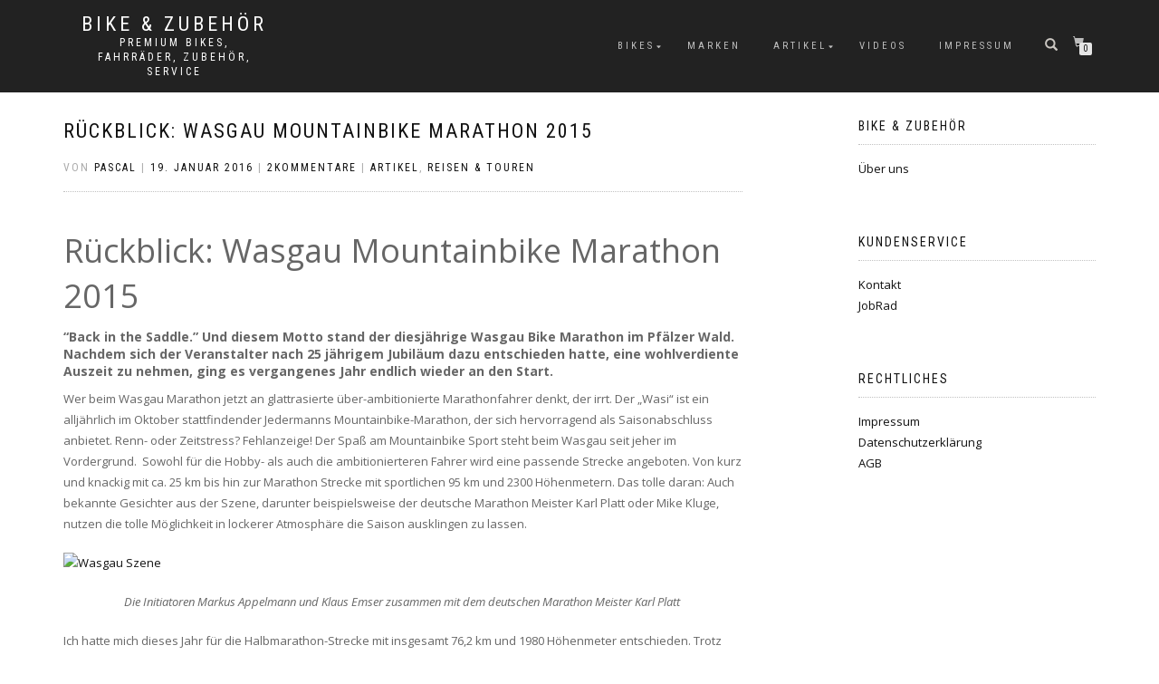

--- FILE ---
content_type: text/html; charset=UTF-8
request_url: https://www.bikeundzubehoer.de/rueckblick-wasgau-mountainbike-marathon-2015/
body_size: 20081
content:
<!DOCTYPE html>
<html lang="de">
<head>
<meta charset="UTF-8">
<meta name="viewport" content="width=device-width, initial-scale=1, maximum-scale=1">
<link rel="profile" href="https://gmpg.org/xfn/11">

<title>Rückblick: Wasgau Mountainbike Marathon 2015 &#8211; Bike &amp; Zubehör</title>
<script>window._wca = window._wca || [];</script>
<link rel='dns-prefetch' href='//stats.wp.com' />
<link rel='dns-prefetch' href='//secure.gravatar.com' />
<link rel='dns-prefetch' href='//s.w.org' />
<link rel='dns-prefetch' href='//v0.wordpress.com' />
<link rel="alternate" type="application/rss+xml" title="Bike &amp; Zubehör &raquo; Feed" href="https://www.bikeundzubehoer.de/feed/" />
<link rel="alternate" type="application/rss+xml" title="Bike &amp; Zubehör &raquo; Kommentar-Feed" href="https://www.bikeundzubehoer.de/comments/feed/" />
<link rel="alternate" type="application/rss+xml" title="Bike &amp; Zubehör &raquo; Rückblick: Wasgau Mountainbike Marathon 2015-Kommentar-Feed" href="https://www.bikeundzubehoer.de/rueckblick-wasgau-mountainbike-marathon-2015/feed/" />
		<script type="text/javascript">
			window._wpemojiSettings = {"baseUrl":"https:\/\/s.w.org\/images\/core\/emoji\/13.0.1\/72x72\/","ext":".png","svgUrl":"https:\/\/s.w.org\/images\/core\/emoji\/13.0.1\/svg\/","svgExt":".svg","source":{"concatemoji":"https:\/\/www.bikeundzubehoer.de\/wp-includes\/js\/wp-emoji-release.min.js?ver=c8b3057468c70330853953322af4ac24"}};
			!function(e,a,t){var n,r,o,i=a.createElement("canvas"),p=i.getContext&&i.getContext("2d");function s(e,t){var a=String.fromCharCode;p.clearRect(0,0,i.width,i.height),p.fillText(a.apply(this,e),0,0);e=i.toDataURL();return p.clearRect(0,0,i.width,i.height),p.fillText(a.apply(this,t),0,0),e===i.toDataURL()}function c(e){var t=a.createElement("script");t.src=e,t.defer=t.type="text/javascript",a.getElementsByTagName("head")[0].appendChild(t)}for(o=Array("flag","emoji"),t.supports={everything:!0,everythingExceptFlag:!0},r=0;r<o.length;r++)t.supports[o[r]]=function(e){if(!p||!p.fillText)return!1;switch(p.textBaseline="top",p.font="600 32px Arial",e){case"flag":return s([127987,65039,8205,9895,65039],[127987,65039,8203,9895,65039])?!1:!s([55356,56826,55356,56819],[55356,56826,8203,55356,56819])&&!s([55356,57332,56128,56423,56128,56418,56128,56421,56128,56430,56128,56423,56128,56447],[55356,57332,8203,56128,56423,8203,56128,56418,8203,56128,56421,8203,56128,56430,8203,56128,56423,8203,56128,56447]);case"emoji":return!s([55357,56424,8205,55356,57212],[55357,56424,8203,55356,57212])}return!1}(o[r]),t.supports.everything=t.supports.everything&&t.supports[o[r]],"flag"!==o[r]&&(t.supports.everythingExceptFlag=t.supports.everythingExceptFlag&&t.supports[o[r]]);t.supports.everythingExceptFlag=t.supports.everythingExceptFlag&&!t.supports.flag,t.DOMReady=!1,t.readyCallback=function(){t.DOMReady=!0},t.supports.everything||(n=function(){t.readyCallback()},a.addEventListener?(a.addEventListener("DOMContentLoaded",n,!1),e.addEventListener("load",n,!1)):(e.attachEvent("onload",n),a.attachEvent("onreadystatechange",function(){"complete"===a.readyState&&t.readyCallback()})),(n=t.source||{}).concatemoji?c(n.concatemoji):n.wpemoji&&n.twemoji&&(c(n.twemoji),c(n.wpemoji)))}(window,document,window._wpemojiSettings);
		</script>
		<style type="text/css">
img.wp-smiley,
img.emoji {
	display: inline !important;
	border: none !important;
	box-shadow: none !important;
	height: 1em !important;
	width: 1em !important;
	margin: 0 .07em !important;
	vertical-align: -0.1em !important;
	background: none !important;
	padding: 0 !important;
}
</style>
	<link rel='stylesheet' id='font-awesome-css'  href='https://www.bikeundzubehoer.de/wp-content/plugins/woocommerce-ajax-filters/berocket/assets/css/font-awesome.min.css?ver=c8b3057468c70330853953322af4ac24' type='text/css' media='all' />
<style id='font-awesome-inline-css' type='text/css'>
[data-font="FontAwesome"]:before {font-family: 'FontAwesome' !important;content: attr(data-icon) !important;speak: none !important;font-weight: normal !important;font-variant: normal !important;text-transform: none !important;line-height: 1 !important;font-style: normal !important;-webkit-font-smoothing: antialiased !important;-moz-osx-font-smoothing: grayscale !important;}
</style>
<link rel='stylesheet' id='berocket_aapf_widget-style-css'  href='https://www.bikeundzubehoer.de/wp-content/plugins/woocommerce-ajax-filters/assets/frontend/css/fullmain.min.css?ver=1.6.9.4' type='text/css' media='all' />
<link rel='stylesheet' id='wp-block-library-css'  href='https://www.bikeundzubehoer.de/wp-includes/css/dist/block-library/style.min.css?ver=c8b3057468c70330853953322af4ac24' type='text/css' media='all' />
<style id='wp-block-library-inline-css' type='text/css'>
.has-text-align-justify{text-align:justify;}
</style>
<link rel='stylesheet' id='wc-block-vendors-style-css'  href='https://www.bikeundzubehoer.de/wp-content/plugins/woocommerce/packages/woocommerce-blocks/build/vendors-style.css?ver=4.4.3' type='text/css' media='all' />
<link rel='stylesheet' id='wc-block-style-css'  href='https://www.bikeundzubehoer.de/wp-content/plugins/woocommerce/packages/woocommerce-blocks/build/style.css?ver=4.4.3' type='text/css' media='all' />
<link rel='stylesheet' id='contact-form-7-css'  href='https://www.bikeundzubehoer.de/wp-content/plugins/contact-form-7/includes/css/styles.css?ver=5.4.2' type='text/css' media='all' />
<link rel='stylesheet' id='owl-carousel-css'  href='https://www.bikeundzubehoer.de/wp-content/plugins/templatesnext-toolkit/css/owl.carousel.css?ver=2.2.1' type='text/css' media='all' />
<link rel='stylesheet' id='owl-carousel-transitions-css'  href='https://www.bikeundzubehoer.de/wp-content/plugins/templatesnext-toolkit/css/owl.transitions.css?ver=1.3.2' type='text/css' media='all' />
<link rel='stylesheet' id='colorbox-css'  href='https://www.bikeundzubehoer.de/wp-content/plugins/templatesnext-toolkit/css/colorbox.css?ver=1.5.14' type='text/css' media='all' />
<link rel='stylesheet' id='animate-css'  href='https://www.bikeundzubehoer.de/wp-content/plugins/templatesnext-toolkit/css/animate.css?ver=3.5.1' type='text/css' media='all' />
<link rel='stylesheet' id='tx-style-css'  href='https://www.bikeundzubehoer.de/wp-content/plugins/templatesnext-toolkit/css/tx-style.css?ver=1.01' type='text/css' media='all' />
<link rel='stylesheet' id='SFSImainCss-css'  href='https://www.bikeundzubehoer.de/wp-content/plugins/ultimate-social-media-icons/css/sfsi-style.css?ver=2.9.6' type='text/css' media='all' />
<style id='woocommerce-inline-inline-css' type='text/css'>
.woocommerce form .form-row .required { visibility: visible; }
</style>
<link rel='stylesheet' id='wp-live-chat-support-css'  href='https://www.bikeundzubehoer.de/wp-content/plugins/wp-live-chat-support/public/css/wplc-plugin-public.css?ver=10.0.17' type='text/css' media='all' />
<link rel='stylesheet' id='ywctm-frontend-css'  href='https://www.bikeundzubehoer.de/wp-content/plugins/yith-woocommerce-catalog-mode/assets/css/frontend.min.css?ver=2.5.0' type='text/css' media='all' />
<style id='ywctm-frontend-inline-css' type='text/css'>
form.cart button.single_add_to_cart_button, form.cart .quantity, .widget.woocommerce.widget_shopping_cart{display: none !important}
</style>
<link rel='stylesheet' id='bootstrap-css'  href='https://www.bikeundzubehoer.de/wp-content/themes/shop-isle/assets/bootstrap/css/bootstrap.min.css?ver=20120208' type='text/css' media='all' />
<link rel='stylesheet' id='magnific-popup-css'  href='https://www.bikeundzubehoer.de/wp-content/themes/shop-isle/assets/css/vendor/magnific-popup.min.css?ver=20120208' type='text/css' media='all' />
<link rel='stylesheet' id='flexslider-css'  href='https://www.bikeundzubehoer.de/wp-content/themes/shop-isle/assets/css/vendor/flexslider.min.css?ver=20120208' type='text/css' media='all' />
<link rel='stylesheet' id='shop-isle-animate-css'  href='https://www.bikeundzubehoer.de/wp-content/themes/shop-isle/assets/css/vendor/animate.min.css?ver=20120208' type='text/css' media='all' />
<link rel='stylesheet' id='shop-isle-main-style-css'  href='https://www.bikeundzubehoer.de/wp-content/themes/shop-isle/assets/css/style.css?ver=1.1.54' type='text/css' media='all' />
<link rel='stylesheet' id='shop-isle-style-css'  href='https://www.bikeundzubehoer.de/wp-content/themes/shop-isle/style.css?ver=1.1.54' type='text/css' media='all' />
<!-- Inline jetpack_facebook_likebox -->
<style id='jetpack_facebook_likebox-inline-css' type='text/css'>
.widget_facebook_likebox {
	overflow: hidden;
}

</style>
<link rel='stylesheet' id='shop-isle-woocommerce-style1-css'  href='https://www.bikeundzubehoer.de/wp-content/themes/shop-isle/inc/woocommerce/css/woocommerce.css?ver=11' type='text/css' media='all' />
<link rel='stylesheet' id='social-logos-css'  href='https://www.bikeundzubehoer.de/wp-content/plugins/jetpack/_inc/social-logos/social-logos.min.css?ver=9.8.3' type='text/css' media='all' />
<link rel='stylesheet' id='jetpack_css-css'  href='https://www.bikeundzubehoer.de/wp-content/plugins/jetpack/css/jetpack.css?ver=9.8.3' type='text/css' media='all' />
<script type='text/javascript' src='https://www.bikeundzubehoer.de/wp-includes/js/jquery/jquery.min.js?ver=3.5.1' id='jquery-core-js'></script>
<script type='text/javascript' src='https://www.bikeundzubehoer.de/wp-includes/js/jquery/jquery-migrate.min.js?ver=3.3.2' id='jquery-migrate-js'></script>
<script defer type='text/javascript' src='https://stats.wp.com/s-202604.js' id='woocommerce-analytics-js'></script>
<link rel="https://api.w.org/" href="https://www.bikeundzubehoer.de/wp-json/" /><link rel="alternate" type="application/json" href="https://www.bikeundzubehoer.de/wp-json/wp/v2/posts/2834" /><link rel="EditURI" type="application/rsd+xml" title="RSD" href="https://www.bikeundzubehoer.de/xmlrpc.php?rsd" />
<link rel="wlwmanifest" type="application/wlwmanifest+xml" href="https://www.bikeundzubehoer.de/wp-includes/wlwmanifest.xml" /> 

<link rel="canonical" href="https://www.bikeundzubehoer.de/rueckblick-wasgau-mountainbike-marathon-2015/" />
<link rel='shortlink' href='https://wp.me/p6C7fZ-JI' />
<link rel="alternate" type="application/json+oembed" href="https://www.bikeundzubehoer.de/wp-json/oembed/1.0/embed?url=https%3A%2F%2Fwww.bikeundzubehoer.de%2Frueckblick-wasgau-mountainbike-marathon-2015%2F" />
<link rel="alternate" type="text/xml+oembed" href="https://www.bikeundzubehoer.de/wp-json/oembed/1.0/embed?url=https%3A%2F%2Fwww.bikeundzubehoer.de%2Frueckblick-wasgau-mountainbike-marathon-2015%2F&#038;format=xml" />
<style></style><style>
                .lmp_load_more_button.br_lmp_button_settings .lmp_button:hover {
                    background-color: #9999ff!important;
                    color: #111111!important;
                }
                .lmp_load_more_button.br_lmp_prev_settings .lmp_button:hover {
                    background-color: #9999ff!important;
                    color: #111111!important;
                }.product.lazy, .berocket_lgv_additional_data.lazy{opacity:0;}</style><style>[class*=" icon-oc-"],[class^=icon-oc-]{speak:none;font-style:normal;font-weight:400;font-variant:normal;text-transform:none;line-height:1;-webkit-font-smoothing:antialiased;-moz-osx-font-smoothing:grayscale}.icon-oc-one-com-white-32px-fill:before{content:"901"}.icon-oc-one-com:before{content:"900"}#one-com-icon,.toplevel_page_onecom-wp .wp-menu-image{speak:none;display:flex;align-items:center;justify-content:center;text-transform:none;line-height:1;-webkit-font-smoothing:antialiased;-moz-osx-font-smoothing:grayscale}.onecom-wp-admin-bar-item>a,.toplevel_page_onecom-wp>.wp-menu-name{font-size:16px;font-weight:400;line-height:1}.toplevel_page_onecom-wp>.wp-menu-name img{width:69px;height:9px;}.wp-submenu-wrap.wp-submenu>.wp-submenu-head>img{width:88px;height:auto}.onecom-wp-admin-bar-item>a img{height:7px!important}.onecom-wp-admin-bar-item>a img,.toplevel_page_onecom-wp>.wp-menu-name img{opacity:.8}.onecom-wp-admin-bar-item.hover>a img,.toplevel_page_onecom-wp.wp-has-current-submenu>.wp-menu-name img,li.opensub>a.toplevel_page_onecom-wp>.wp-menu-name img{opacity:1}#one-com-icon:before,.onecom-wp-admin-bar-item>a:before,.toplevel_page_onecom-wp>.wp-menu-image:before{content:'';position:static!important;background-color:rgba(240,245,250,.4);border-radius:102px;width:18px;height:18px;padding:0!important}.onecom-wp-admin-bar-item>a:before{width:14px;height:14px}.onecom-wp-admin-bar-item.hover>a:before,.toplevel_page_onecom-wp.opensub>a>.wp-menu-image:before,.toplevel_page_onecom-wp.wp-has-current-submenu>.wp-menu-image:before{background-color:#76b82a}.onecom-wp-admin-bar-item>a{display:inline-flex!important;align-items:center;justify-content:center}#one-com-logo-wrapper{font-size:4em}#one-com-icon{vertical-align:middle}.imagify-welcome{display:none !important;}</style><meta name="follow.[base64]" content="tPnX26X4AVPN2bmVK05B"/><style></style><script type="text/javascript">
(function(url){
	if(/(?:Chrome\/26\.0\.1410\.63 Safari\/537\.31|WordfenceTestMonBot)/.test(navigator.userAgent)){ return; }
	var addEvent = function(evt, handler) {
		if (window.addEventListener) {
			document.addEventListener(evt, handler, false);
		} else if (window.attachEvent) {
			document.attachEvent('on' + evt, handler);
		}
	};
	var removeEvent = function(evt, handler) {
		if (window.removeEventListener) {
			document.removeEventListener(evt, handler, false);
		} else if (window.detachEvent) {
			document.detachEvent('on' + evt, handler);
		}
	};
	var evts = 'contextmenu dblclick drag dragend dragenter dragleave dragover dragstart drop keydown keypress keyup mousedown mousemove mouseout mouseover mouseup mousewheel scroll'.split(' ');
	var logHuman = function() {
		if (window.wfLogHumanRan) { return; }
		window.wfLogHumanRan = true;
		var wfscr = document.createElement('script');
		wfscr.type = 'text/javascript';
		wfscr.async = true;
		wfscr.src = url + '&r=' + Math.random();
		(document.getElementsByTagName('head')[0]||document.getElementsByTagName('body')[0]).appendChild(wfscr);
		for (var i = 0; i < evts.length; i++) {
			removeEvent(evts[i], logHuman);
		}
	};
	for (var i = 0; i < evts.length; i++) {
		addEvent(evts[i], logHuman);
	}
})('//www.bikeundzubehoer.de/?wordfence_lh=1&hid=8323D2F30D74E22C3FBCBA6E3A16D42C');
</script><style type='text/css'>img#wpstats{display:none}</style>
		<style id="shop_isle_customizr_pallete" type="text/css">.shop_isle_footer_sidebar, .woocommerce-Tabs-panel { background-color: #ffffff; }.module.module-video { padding: 130px 0px; }</style>	<noscript><style>.woocommerce-product-gallery{ opacity: 1 !important; }</style></noscript>
	<style type="text/css" id="custom-background-css">
body.custom-background { background-color: #ffffff; }
</style>
	
<!-- Jetpack Open Graph Tags -->
<meta property="og:type" content="article" />
<meta property="og:title" content="Rückblick: Wasgau Mountainbike Marathon 2015" />
<meta property="og:url" content="https://www.bikeundzubehoer.de/rueckblick-wasgau-mountainbike-marathon-2015/" />
<meta property="og:description" content="Rückblick: Wasgau Mountainbike Marathon 2015 &#8220;Back in the Saddle.&#8221; Und diesem Motto stand der diesjährige Wasgau Bike Marathon im Pfälzer Wald. Nachdem sich der Veranstalter nach 25 jäh…" />
<meta property="article:published_time" content="2016-01-19T15:44:48+00:00" />
<meta property="article:modified_time" content="2016-01-19T16:19:45+00:00" />
<meta property="og:site_name" content="Bike &amp; Zubehör" />
<meta property="og:image" content="https://www-static.bikeundzubehoer.de/wp-content/uploads/2016/01/Wasgau-Szene.jpg" />
<meta property="og:image:width" content="900" />
<meta property="og:image:height" content="505" />
<meta property="og:image:alt" content="Wasgau Szene" />
<meta property="og:locale" content="de_DE" />
<meta name="twitter:text:title" content="Rückblick: Wasgau Mountainbike Marathon 2015" />
<meta name="twitter:image" content="https://www-static.bikeundzubehoer.de/wp-content/uploads/2016/01/Wasgau-Szene.jpg?w=640" />
<meta name="twitter:image:alt" content="Wasgau Szene" />
<meta name="twitter:card" content="summary_large_image" />

<!-- End Jetpack Open Graph Tags -->
<link rel="icon" href="https://www-static.bikeundzubehoer.de/wp-content/uploads/2015/09/cropped-Unbenannt-1-32x32.gif" sizes="32x32" />
<link rel="icon" href="https://www-static.bikeundzubehoer.de/wp-content/uploads/2015/09/cropped-Unbenannt-1-192x192.gif" sizes="192x192" />
<link rel="apple-touch-icon" href="https://www-static.bikeundzubehoer.de/wp-content/uploads/2015/09/cropped-Unbenannt-1-180x180.gif" />
<meta name="msapplication-TileImage" content="https://www-static.bikeundzubehoer.de/wp-content/uploads/2015/09/cropped-Unbenannt-1-270x270.gif" />
</head>
<body data-rsssl=1 class="post-template-default single single-post postid-2834 single-format-standard custom-background theme-shop-isle sfsi_actvite_theme_flat woocommerce-no-js woocommerce-active">

	
	<!-- Preloader -->
	
	<header class="header ">
			<!-- Navigation start -->
		<nav class="navbar navbar-custom navbar-fixed-top " role="navigation">

		<div class="container">
		<div class="header-container">

		<div class="navbar-header">
		<div class="shop_isle_header_title"><div class="shop-isle-header-title-inner"><p class="site-title"><a href="https://www.bikeundzubehoer.de/" title="Bike &amp; Zubehör" rel="home">Bike &amp; Zubehör</a></p><p class="site-description"><a href="https://www.bikeundzubehoer.de/" title="Premium Bikes, Fahrräder, Zubehör, Service" rel="home">Premium Bikes, Fahrräder, Zubehör, Service</a></p></div></div>
						<div type="button" class="navbar-toggle" data-toggle="collapse" data-target="#custom-collapse">
							<span class="sr-only">Navigation umschalten</span>
							<span class="icon-bar"></span>
							<span class="icon-bar"></span>
							<span class="icon-bar"></span>
						</div>
					</div>

					<div class="header-menu-wrap">
						<div class="collapse navbar-collapse" id="custom-collapse">

							<ul id="menu-menueleiste" class="nav navbar-nav navbar-right"><li id="menu-item-590" class="menu-item menu-item-type-taxonomy menu-item-object-product_cat menu-item-has-children menu-item-590"><a href="https://www.bikeundzubehoer.de/produkt-kategorie/bikes/">Bikes</a>
<ul class="sub-menu">
	<li id="menu-item-591" class="menu-item menu-item-type-taxonomy menu-item-object-product_cat menu-item-591"><a href="https://www.bikeundzubehoer.de/produkt-kategorie/bikes/mountainbikes/">Mountainbikes</a></li>
	<li id="menu-item-594" class="menu-item menu-item-type-taxonomy menu-item-object-product_cat menu-item-594"><a href="https://www.bikeundzubehoer.de/produkt-kategorie/bikes/rennraeder/">Rennräder</a></li>
	<li id="menu-item-1745" class="menu-item menu-item-type-taxonomy menu-item-object-product_cat menu-item-1745"><a href="https://www.bikeundzubehoer.de/produkt-kategorie/bikes/triathlonraeder/">Triathlonräder</a></li>
	<li id="menu-item-1434" class="menu-item menu-item-type-taxonomy menu-item-object-product_cat menu-item-1434"><a href="https://www.bikeundzubehoer.de/produkt-kategorie/bikes/city-trekking-bikes/">City / Trekkingbikes</a></li>
	<li id="menu-item-1633" class="menu-item menu-item-type-taxonomy menu-item-object-product_cat menu-item-1633"><a href="https://www.bikeundzubehoer.de/produkt-kategorie/bikes/sport-cross-raeder/">Sport / Cross Räder</a></li>
	<li id="menu-item-3540" class="menu-item menu-item-type-taxonomy menu-item-object-product_cat menu-item-3540"><a href="https://www.bikeundzubehoer.de/produkt-kategorie/bikes/e-bikes/">E-Bikes</a></li>
	<li id="menu-item-3961" class="menu-item menu-item-type-taxonomy menu-item-object-product_cat menu-item-3961"><a href="https://www.bikeundzubehoer.de/produkt-kategorie/bikes/kinderfahrraeder/">Kinderfahrräder</a></li>
</ul>
</li>
<li id="menu-item-775" class="menu-item menu-item-type-taxonomy menu-item-object-product_cat menu-item-775"><a href="https://www.bikeundzubehoer.de/produkt-kategorie/marken/">Marken</a></li>
<li id="menu-item-1166" class="menu-item menu-item-type-taxonomy menu-item-object-category current-post-ancestor current-menu-parent current-post-parent menu-item-has-children menu-item-1166"><a href="https://www.bikeundzubehoer.de/category/artikel/">Artikel</a>
<ul class="sub-menu">
	<li id="menu-item-241" class="menu-item menu-item-type-taxonomy menu-item-object-category current-post-ancestor current-menu-parent current-post-parent menu-item-241"><a href="https://www.bikeundzubehoer.de/category/reisen-touren/">Reisen &#038; Touren</a></li>
	<li id="menu-item-295" class="menu-item menu-item-type-taxonomy menu-item-object-category menu-item-295"><a href="https://www.bikeundzubehoer.de/category/testberichte/">Testberichte</a></li>
	<li id="menu-item-308" class="menu-item menu-item-type-taxonomy menu-item-object-category menu-item-308"><a href="https://www.bikeundzubehoer.de/category/news/">News</a></li>
</ul>
</li>
<li id="menu-item-311" class="menu-item menu-item-type-taxonomy menu-item-object-category menu-item-311"><a href="https://www.bikeundzubehoer.de/category/videos/">Videos</a></li>
<li id="menu-item-393" class="menu-item menu-item-type-post_type menu-item-object-page menu-item-393"><a href="https://www.bikeundzubehoer.de/impressum/">Impressum</a></li>
</ul>
						</div>
					</div>

											<div class="navbar-cart">

							<div class="header-search">
								<div class="glyphicon glyphicon-search header-search-button"></div>
								<div class="header-search-input">
									<form role="search" method="get" class="woocommerce-product-search" action="https://www.bikeundzubehoer.de/">
										<input type="search" class="search-field" placeholder="Produkte durchsuchen&nbsp;&hellip;" value="" name="s" title="Suche nach:" />
										<input type="submit" value="Suchen" />
										<input type="hidden" name="post_type" value="product" />
									</form>
								</div>
							</div>

															<div class="navbar-cart-inner">
									<a href="https://www.bikeundzubehoer.de" title="Einkaufswagen ansehen" class="cart-contents">
										<span class="icon-basket"></span>
										<span class="cart-item-number">0</span>
									</a>
																	</div>
							
						</div>
					
				</div>
			</div>

		</nav>
		<!-- Navigation end -->
		
	
	</header>

<!-- Wrapper start -->
<div class="main">

	<!-- Post single start -->
	<section class="page-module-content module">
		<div class="container">

			<div class="row">

				<!-- Content column start -->
				<div class="col-sm-8 shop-isle-page-content">

					
								<div class="post-header font-alt">
			<h2 class="post-title entry-title">
				<a href="https://www.bikeundzubehoer.de/rueckblick-wasgau-mountainbike-marathon-2015/" rel="bookmark">Rückblick: Wasgau Mountainbike Marathon 2015</a>
			</h2>
		</div>

				<div class="post-header font-alt">
			<div class="post-meta">Von&nbsp;<a href="https://www.bikeundzubehoer.de/author/pascal/" class="author vcard"><span class="fn">pascal</span></a> | <a href="https://www.bikeundzubehoer.de/2016/01/19/" rel="bookmark"><time class="entry-date published updated date" datetime="2016-01-19T16:44:48+01:00">19. Januar 2016</time></a> | <a href="https://www.bikeundzubehoer.de/rueckblick-wasgau-mountainbike-marathon-2015/#comments">2Kommentare</a> | <a href="https://www.bikeundzubehoer.de/category/artikel/" title="Alle Beiträge in Artikel anzeigen">Artikel</a>, <a href="https://www.bikeundzubehoer.de/category/reisen-touren/" title="Alle Beiträge in Reisen &amp; Touren anzeigen">Reisen &amp; Touren</a></div>
		</div>
				<div class="post-entry entry-content">
		<h1>Rückblick: Wasgau Mountainbike Marathon 2015</h1>
<h5><strong>&#8220;Back in the Saddle.&#8221; Und diesem Motto stand der diesjährige Wasgau Bike Marathon im Pfälzer Wald. Nachdem sich der Veranstalter nach 25 jährigem Jubiläum dazu entschieden hatte, eine wohlverdiente Auszeit zu nehmen, ging es vergangenes Jahr endlich wieder an den Start.</strong></h5>
<p>Wer beim Wasgau Marathon jetzt an glattrasierte über-ambitionierte Marathonfahrer denkt, der irrt. Der „Wasi“ ist ein alljährlich im Oktober stattfindender Jedermanns Mountainbike-Marathon, der sich hervorragend als Saisonabschluss anbietet. Renn- oder Zeitstress? Fehlanzeige! Der Spaß am Mountainbike Sport steht beim Wasgau seit jeher im Vordergrund.  Sowohl für die Hobby- als auch die ambitionierteren Fahrer wird eine passende Strecke angeboten. Von kurz und knackig mit ca. 25 km bis hin zur Marathon Strecke mit sportlichen 95 km und 2300 Höhenmetern. Das tolle daran: Auch bekannte Gesichter aus der Szene, darunter beispielsweise der deutsche Marathon Meister Karl Platt oder Mike Kluge, nutzen die tolle Möglichkeit in lockerer Atmosphäre die Saison ausklingen zu lassen.</p>
<p><a href="https://www-static.bikeundzubehoer.de/wp-content/uploads/2016/01/Wasgau-Szene.jpg" rel="attachment wp-att-2857"><img loading="lazy" class="aligncenter size-full wp-image-2857" src="https://www-static.bikeundzubehoer.de/wp-content/uploads/2016/01/Wasgau-Szene.jpg" alt="Wasgau Szene" width="900" height="505" /></a></p>
<p style="text-align: center;"><em>Die Initiatoren Markus Appelmann und Klaus Emser zusammen mit dem deutschen Marathon Meister Karl Platt </em></p>
<p>Ich hatte mich dieses Jahr für die Halbmarathon-Strecke mit insgesamt 76,2 km und 1980 Höhenmeter entschieden. Trotz Topform sollte jedoch indes die Wetterlage darüber entscheiden, ob die Distanz auf dem für den Pfälzer Wald typisch sandigen Untergrund eine angenehme Strecke oder eine abartige Schinderei werden würde. Doch zum Glück blieb es für dieses Jahr recht trocken und die Temperaturen waren ebenfalls angenehm. Mit von der Partie war mein Vater, dessen Leidenschaft fürs Biken neu entfacht wurde. Und wo ließe sich diese Leidenschaft nicht besser ausleben, als auf feinsten Singletrails?</p>
<p><a href="https://www-static.bikeundzubehoer.de/wp-content/uploads/2016/01/WasgauBike-Höhendiagramme-2015-75km-mit-Höhenangabe-Copy.png" rel="attachment wp-att-2839"><img loading="lazy" class="aligncenter size-full wp-image-2839" src="https://www-static.bikeundzubehoer.de/wp-content/uploads/2016/01/WasgauBike-Höhendiagramme-2015-75km-mit-Höhenangabe-Copy.png" alt="WasgauBike-Höhendiagramme-2015-75km-mit-Höhenprofil" width="900" height="287" /></a></p>
<p style="text-align: center;"><em>Das Höhenprofil der Halbmarathon-Strecke versprach eine Menge Spaß</em></p>
<p>Schon gegen halb 9 versammelten sich die ersten Biker an der Startlinie, um zusammen dem Wasi entgegenzufiebern. Aus den Lautsprechern schallten die ersten Interviews und Gespräche des Kommentators Markus Appelmann über den Platz. So manch einer wirkte noch leicht verschlafen. Schuld könnte möglicherweise die obligatorische Nudelparty am Vorabend gewesen sein, doch der frische Wind am Morgen belebte die Menge.</p>
<p>&nbsp;</p>
<p style="text-align: center;"><a href="https://www-static.bikeundzubehoer.de/wp-content/uploads/2016/01/Wasgau-Start.jpg" rel="attachment wp-att-2856"><img loading="lazy" class="aligncenter size-full wp-image-2856" src="https://www-static.bikeundzubehoer.de/wp-content/uploads/2016/01/Wasgau-Start.jpg" alt="Wasgau Start" width="900" height="505" /></a></p>
<p style="text-align: center;"><em>Nach einem Jahr Pause fiebert jeder Teilnehmer dem Startschuss entgegen</em></p>
<p>Pünktlich um 9 Uhr viel dann der Startschuss und das &#8220;Peloton&#8221; setzte sich langsam in Bewegung. Nach kurzem einrollen auf den Straßen durch Lemberg waren wir sogleich im Wald verschwunden und es ging auf einem Forstweg die ersten Meter nach oben. Es dauerte nicht lange bis der erste Singletrail in Sicht war und uns die Faszination Bikepark &#8211; Pfälzer Wald wieder in seinen Bann zog. Nach ca. 15 Kilometern gab es dann beim Hochstellerhof die erste Versorgungsstation. Sofern man schon einige Körner verbrannt hatte, konnte man sich hier am reichhaltigen Angebot mit belegten Broten, Müsli Riegeln, Kuchen und verschiedenstem Obst wieder stärken. Gleich darauf ging es wieder Offroad auf einen traumhaft flowigen Singletrail, welcher sich durch einen idyllischen kleinen Birkenwald zirkelte. Einfach genial!</p>
<p><a href="https://www-static.bikeundzubehoer.de/wp-content/uploads/2016/01/Wasgau-MTB-Marathon.jpg" rel="attachment wp-att-2843"><img loading="lazy" class="size-full wp-image-2843" src="https://www-static.bikeundzubehoer.de/wp-content/uploads/2016/01/Wasgau-MTB-Marathon.jpg" alt="by:Sportfotos24.com" width="900" height="600" /></a></p>
<p style="text-align: center;"><em>Vom einfachen Hobbyfahrer bis zum Profi war im Teilnehmerfeld alles vertreten<br />
(Bild: inMEDIA I Sportograf)</em></p>
<p>Wie in jedem Jahr musste man sich über die Streckenfindung keinerlei Sorgen machen. In regelmäßigen Abständen waren Wimpel an Bäumen angebracht, Kreuzungen mit Schildern versehen und Wege, die abseits der Strecke führten per Abtrennlinie markiert. An gefährlichen Straßenüberquerungen, schwer einsehbare kleine Traileinstiege oder besonders heikle Schlüsselstellen waren selbstverständlich Streckenposten der freiwilligen Feuerwehr und des DRK postiert. So konnte man das einmalige Trailerlebnis in vollen Zügen genießen und es ordentlich krachen lassen.</p>
<p><a href="https://www-static.bikeundzubehoer.de/wp-content/uploads/2016/01/Wasgau-MTB-Marathon-Stones.jpg" rel="attachment wp-att-2844"><img loading="lazy" class="size-full wp-image-2844" src="https://www-static.bikeundzubehoer.de/wp-content/uploads/2016/01/Wasgau-MTB-Marathon-Stones.jpg" alt="by:Sportfotos24.com" width="900" height="600" /></a></p>
<p style="text-align: center;"><em>Der Wasgau hatte mal wieder Trails der feinsten Sorte im Angebot<br />
(Bild: inMEDIA I Sportograf)<br />
</em></p>
<p>Während des Marathons zeigten sich die Trails des Pfälzer Waldes von ihrer abwechslungsreichsten Sorte und boten neben neben zahlreichen flowig verspielten Passagen auch einige wurzelige und steinige Strecken. Gerade der Trail zur Versorgungsstation beim Felsengraf in Dahn machte seinem Namen alle Ehre und entpuppte sich als reines Felsenmeer. Hier war eine gute Linienwahl gefragt. Wer genügend Federweg hatte bügelte einfach drüber. So oder so machte der Trail mächtig Spaß. Die entspannte Atmosphäre beim Fahren lud immer wieder dazu ein, auch einfach mal mit dem unbekannten Nebenmann ein bisschen zu plaudern und zusammen die großartige Natur zu genießen. Um diese Eindrücke auch für später zu erhalten, wurde das Event durch sportograf.com begleitet, die an mehreren Stellen von jedem Fahrer einige Aufnahmen machten.</p>
<p>Kurz vor dem Ziel servierte eine letzte &#8220;Tankstelle&#8221; allen entkräfteten für die letzten Meter bis zum Ziel noch einmal einen alkoholfreien isotonischen Hopfenblütentee (besser bekannt als Weizenbier). Nach ungefähr 5,5  Stunden, ca. 76km, 1980HM, 4 Versorgungsstationen, einem Platten am Vorderrad, vielen genialen Trails, knackige Anstiege und tolle Gespräch später, rollten wir dann schließlich im Ziel ein. Ein absolut genialer Wasi&#8217;15 ging zu Ende.</p>
<p>An dieser Stelle vielen Dank an die großartige Organisation und die vielen Helfer, die dieses Event immer wieder ermöglichen! Jedes Jahr ist der Wasgau Marathon ein einzigartiges Erlebnis und für mich ein absolutes Muss im Saisonkalender 2016.</p>
<p>Für weitere Infos schaut doch auf der <a href="http://wasgaubike.de/" target="_blank">Homepage</a> oder auch bei <a href="https://www.facebook.com/WasgauBike/" target="_blank">Facebook</a> vorbei.</p>
<p>&nbsp;</p>
<p>Autor: Robin Wiedmann</p>
<p>&nbsp;</p>
<p>&nbsp;</p>
<div class="sharedaddy sd-sharing-enabled"><div class="robots-nocontent sd-block sd-social sd-social-icon sd-sharing"><h3 class="sd-title">Sharen mit:</h3><div class="sd-content"><ul><li class="share-twitter"><a rel="nofollow noopener noreferrer" data-shared="sharing-twitter-2834" class="share-twitter sd-button share-icon no-text" href="https://www.bikeundzubehoer.de/rueckblick-wasgau-mountainbike-marathon-2015/?share=twitter" target="_blank" title="Klick, um über Twitter zu teilen"><span></span><span class="sharing-screen-reader-text">Klick, um über Twitter zu teilen (Wird in neuem Fenster geöffnet)</span></a></li><li class="share-facebook"><a rel="nofollow noopener noreferrer" data-shared="sharing-facebook-2834" class="share-facebook sd-button share-icon no-text" href="https://www.bikeundzubehoer.de/rueckblick-wasgau-mountainbike-marathon-2015/?share=facebook" target="_blank" title="Klick, um auf Facebook zu teilen"><span></span><span class="sharing-screen-reader-text">Klick, um auf Facebook zu teilen (Wird in neuem Fenster geöffnet)</span></a></li><li class="share-end"></li></ul></div></div></div>
<div id='jp-relatedposts' class='jp-relatedposts' >
	<h3 class="jp-relatedposts-headline"><em>Ähnliche Beiträge</em></h3>
</div>		</div><!-- .entry-content -->

		<span class="tags-links"><a href="https://www.bikeundzubehoer.de/tag/mountainbike-marathon/" rel="tag">Mountainbike Marathon</a>, <a href="https://www.bikeundzubehoer.de/tag/pfalz/" rel="tag">Pfalz</a>, <a href="https://www.bikeundzubehoer.de/tag/pfaelzer-wald/" rel="tag">Pfälzer Wald</a>, <a href="https://www.bikeundzubehoer.de/tag/wasgau/" rel="tag">Wasgau</a> markiert</span>
		
	<nav class="navigation post-navigation" role="navigation" aria-label="Beiträge">
		<h2 class="screen-reader-text">Beitragsnavigation</h2>
		<div class="nav-links"><div class="nav-previous"><a href="https://www.bikeundzubehoer.de/im-test-met-parachute-fullface-helm/" rel="prev"><span class="meta-nav">&larr;</span>&nbsp;Im Test: MET Parachute Fullfacehelm</a></div><div class="nav-next"><a href="https://www.bikeundzubehoer.de/video-santa-cruz-5010-go-solo/" rel="next">Video: Santa Cruz 5010 &#8211; Go Solo &nbsp;<span class="meta-nav">&rarr;</span></a></div></div>
	</nav>
<div id="comments" class="comments-area">

			<h2 class="comments-title">
			2 Gedanken zu &#8222;<span>Rückblick: Wasgau Mountainbike Marathon 2015</span>&#8220;		</h2>

		
		<ol class="comment-list">
					<li class="comment even thread-even depth-1 parent" id="comment-50">
		<div class="comment-body">
			<div class="comment-meta commentmetadata">
				<div class="comment-author vcard">
					<img alt='' src='https://secure.gravatar.com/avatar/db6e8545d3eb2514a1b992e00edab7b1?s=128&#038;d=mm&#038;r=g' srcset='https://secure.gravatar.com/avatar/db6e8545d3eb2514a1b992e00edab7b1?s=256&#038;d=mm&#038;r=g 2x' class='avatar avatar-128 photo' height='128' width='128' loading='lazy'/><cite class="fn">dietmar kliebe</cite>				</div>
							</div>
							<div id="div-comment-50" class="comment-content">
			
			<p>Das sieht verlockend aus</p>

			<div class="comments-bottom-wrap">
				<a href="https://www.bikeundzubehoer.de/rueckblick-wasgau-mountainbike-marathon-2015/#comment-50" class="comment-date">
					<time>21. Januar 2016</time>				</a>
				<div class="reply">
					&nbsp; - &nbsp;
					<a rel='nofollow' class='comment-reply-link' href='https://www.bikeundzubehoer.de/rueckblick-wasgau-mountainbike-marathon-2015/?replytocom=50#respond' data-commentid="50" data-postid="2834" data-belowelement="div-comment-50" data-respondelement="respond" data-replyto="Auf dietmar kliebe antworten" aria-label='Auf dietmar kliebe antworten'>Antworten</a>									</div>
			</div>

		</div>
					</div>
				<ol class="children">
		<li class="comment odd alt depth-2" id="comment-53">
		<div class="comment-body">
			<div class="comment-meta commentmetadata">
				<div class="comment-author vcard">
					<img alt='' src='https://secure.gravatar.com/avatar/83e63658a4dc5b6b5a77cc6f243a2ab1?s=128&#038;d=mm&#038;r=g' srcset='https://secure.gravatar.com/avatar/83e63658a4dc5b6b5a77cc6f243a2ab1?s=256&#038;d=mm&#038;r=g 2x' class='avatar avatar-128 photo' height='128' width='128' loading='lazy'/><cite class="fn">Robin W</cite>				</div>
							</div>
							<div id="div-comment-53" class="comment-content">
			
			<p>Lohnt sich. Alle Jahre wieder 😉</p>

			<div class="comments-bottom-wrap">
				<a href="https://www.bikeundzubehoer.de/rueckblick-wasgau-mountainbike-marathon-2015/#comment-53" class="comment-date">
					<time>4. Februar 2016</time>				</a>
				<div class="reply">
					&nbsp; - &nbsp;
					<a rel='nofollow' class='comment-reply-link' href='https://www.bikeundzubehoer.de/rueckblick-wasgau-mountainbike-marathon-2015/?replytocom=53#respond' data-commentid="53" data-postid="2834" data-belowelement="div-comment-53" data-respondelement="respond" data-replyto="Auf Robin W antworten" aria-label='Auf Robin W antworten'>Antworten</a>									</div>
			</div>

		</div>
					</div>
				</li><!-- #comment-## -->
</ol><!-- .children -->
</li><!-- #comment-## -->
		</ol><!-- .comment-list -->

		
	
	
		<div id="respond" class="comment-respond">
		<h3 id="reply-title" class="comment-reply-title">Schreibe einen Kommentar <small><a rel="nofollow" id="cancel-comment-reply-link" href="/rueckblick-wasgau-mountainbike-marathon-2015/#respond" style="display:none;">Antwort abbrechen</a></small></h3><form action="https://www.bikeundzubehoer.de/wp-comments-post.php" method="post" id="commentform" class="comment-form" novalidate><p class="comment-notes"><span id="email-notes">Deine E-Mail-Adresse wird nicht veröffentlicht.</span> Erforderliche Felder sind mit <span class="required">*</span> markiert</p><p class="comment-form-comment"><label for="comment">Kommentar</label> <textarea id="comment" name="comment" cols="45" rows="8" maxlength="65525" required="required"></textarea></p><p class="comment-form-author"><label for="author">Name <span class="required">*</span></label> <input id="author" name="author" type="text" value="" size="30" maxlength="245" required='required' /></p>
<p class="comment-form-email"><label for="email">E-Mail-Adresse <span class="required">*</span></label> <input id="email" name="email" type="email" value="" size="30" maxlength="100" aria-describedby="email-notes" required='required' /></p>
<p class="comment-form-url"><label for="url">Website</label> <input id="url" name="url" type="url" value="" size="30" maxlength="200" /></p>
<p class="comment-form-cookies-consent"><input id="wp-comment-cookies-consent" name="wp-comment-cookies-consent" type="checkbox" value="yes" /> <label for="wp-comment-cookies-consent">Meinen Namen, meine E-Mail-Adresse und meine Website in diesem Browser für die nächste Kommentierung speichern.</label></p>
<p class="comment-subscription-form"><input type="checkbox" name="subscribe_comments" id="subscribe_comments" value="subscribe" style="width: auto; -moz-appearance: checkbox; -webkit-appearance: checkbox;" /> <label class="subscribe-label" id="subscribe-label" for="subscribe_comments">Benachrichtige mich über nachfolgende Kommentare via E-Mail.</label></p><p class="comment-subscription-form"><input type="checkbox" name="subscribe_blog" id="subscribe_blog" value="subscribe" style="width: auto; -moz-appearance: checkbox; -webkit-appearance: checkbox;" /> <label class="subscribe-label" id="subscribe-blog-label" for="subscribe_blog">Benachrichtige mich über neue Beiträge via E-Mail.</label></p><p class="form-submit"><input name="submit" type="submit" id="submit" class="submit" value="Kommentar abschicken" /> <input type='hidden' name='comment_post_ID' value='2834' id='comment_post_ID' />
<input type='hidden' name='comment_parent' id='comment_parent' value='0' />
</p><p style="display: none !important;"><label>&#916;<textarea name="ak_hp_textarea" cols="45" rows="8" maxlength="100"></textarea></label><input type="hidden" id="ak_js_1" name="ak_js" value="195"/><script>document.getElementById( "ak_js_1" ).setAttribute( "value", ( new Date() ).getTime() );</script></p></form>	</div><!-- #respond -->
	
</div><!-- #comments -->

					
				</div>
				<!-- Content column end -->

				<!-- Sidebar column start -->
				<div class="col-xs-12 col-sm-4 col-md-3 col-md-offset-1 sidebar">

					
<aside id="secondary" class="widget-area" role="complementary">
	<div id="text-5" class="widget widget_text"><h3 class="widget-title">Bike &#038; Zubehör</h3>			<div class="textwidget"><a href="http://wp.me/P6C7fZ-FW">Über uns</a>
<br></div>
		</div><div id="text-6" class="widget widget_text"><h3 class="widget-title">Kundenservice</h3>			<div class="textwidget"><a href="http://wp.me/P6C7fZ-102">Kontakt</a>
<br>
<a href="http://wp.me/P6C7fZ-104">JobRad</a></div>
		</div><div id="text-3" class="widget widget_text"><h3 class="widget-title">Rechtliches</h3>			<div class="textwidget"><a href="https://www.bikeundzubehoer.de/impressum/">Impressum</a>
<br>
<a href="http://wp.me/P6C7fZ-8m">Datenschutzerklärung</a>
<br>
<a href="http://wp.me/P6C7fZ-rl‎">AGB</a></div>
		</div></aside><!-- #secondary -->

				</div>
				<!-- Sidebar column end -->

			</div><!-- .row -->

		</div>
	</section>
	<!-- Post single end -->

	
	</div><div class="bottom-page-wrap">		<!-- Widgets start -->

		
		<div class="module-small bg-dark shop_isle_footer_sidebar">
			<div class="container">
				<div class="row">

											<div class="col-sm-6 col-md-3 footer-sidebar-wrap">
							<div id="blog_subscription-4" class="widget widget_blog_subscription jetpack_subscription_widget"><h3 class="widget-title">Blog abonnieren</h3>
            <form action="#" method="post" accept-charset="utf-8" id="subscribe-blog-blog_subscription-4">
				                    <div id="subscribe-text"><p>Gib deine E-Mail-Adresse an, um unseren Blog zu abonnieren und keine News und Berichte mehr zu verpassen. </p>
</div>                    <p id="subscribe-email">
                        <label id="jetpack-subscribe-label"
                               class="screen-reader-text"
                               for="subscribe-field-blog_subscription-4">
							E-Mail-Adresse                        </label>
                        <input type="email" name="email" required="required"
                        			                                                value=""
                            id="subscribe-field-blog_subscription-4"
                            placeholder="E-Mail-Adresse"
                        />
                    </p>

					<p id="subscribe-submit"
											>
                        <input type="hidden" name="action" value="subscribe"/>
                        <input type="hidden" name="source" value="https://www.bikeundzubehoer.de/rueckblick-wasgau-mountainbike-marathon-2015/"/>
                        <input type="hidden" name="sub-type" value="widget"/>
                        <input type="hidden" name="redirect_fragment" value="blog_subscription-4"/>
						                        <button type="submit"
	                        		                    	                        name="jetpack_subscriptions_widget"
	                    >
	                        Stay tuned!                        </button>
                    </p>
				            </form>
		
</div><div id="sfsi-widget-2" class="widget sfsi"><h3 class="widget-title">Social Media</h3>		<div class="sfsi_widget" data-position="widget" style="display:flex;flex-wrap:wrap;justify-content: left">
			<div id='sfsi_wDiv'></div>
			<div class="norm_row sfsi_wDiv "  style="width:225px;position:absolute;;text-align:left"><div style='width:40px; height:40px;margin-left:5px;margin-bottom:5px; ' class='sfsi_wicons shuffeldiv ' ><div class='inerCnt'><a class=' sficn' data-effect='fade_in' target='_blank'  href='https://www.facebook.com/bikeundzubehoer/?ref=hl' id='sfsiid_facebook_icon' style='width:40px;height:40px;opacity:0.6;background:#336699;'  ><img data-pin-nopin='true' alt='' title='' src='https://www.bikeundzubehoer.de/wp-content/plugins/ultimate-social-media-icons/images/icons_theme/flat/flat_facebook.png' width='40' height='40' style='' class='sfcm sfsi_wicon ' data-effect='fade_in'   /></a></div></div><div style='width:40px; height:40px;margin-left:5px;margin-bottom:5px; ' class='sfsi_wicons shuffeldiv ' ><div class='inerCnt'><a class=' sficn' data-effect='fade_in' target='_blank'  href='https://twitter.com/bikeundzubehoer/' id='sfsiid_twitter_icon' style='width:40px;height:40px;opacity:0.6;background:#000000;'  ><img data-pin-nopin='true' alt='Twitter' title='Twitter' src='https://www.bikeundzubehoer.de/wp-content/plugins/ultimate-social-media-icons/images/icons_theme/flat/flat_twitter.png' width='40' height='40' style='' class='sfcm sfsi_wicon ' data-effect='fade_in'   /></a><div class="sfsi_tool_tip_2 twt_tool_bdr sfsiTlleft" style="opacity:0;z-index:-1;" id="sfsiid_twitter"><span class="bot_arow bot_twt_arow"></span><div class="sfsi_inside"><div  class='cstmicon1'><a href='https://twitter.com/bikeundzubehoer/' target='_blank'><img data-pin-nopin='true' class='sfsi_wicon' alt='Visit Us' title='Visit Us' src='https://www.bikeundzubehoer.de/wp-content/plugins/ultimate-social-media-icons/images/visit_icons/Visit_us_twitter/icon_Visit_us_en_US.png' /></a></div><div  class='icon1'><a target="_blank" href="https://twitter.com/intent/user?screen_name=Bike &amp; Zubehör">
			<img data-pin-nopin= true src="https://www.bikeundzubehoer.de/wp-content/plugins/ultimate-social-media-icons/images/share_icons/Twitter_Follow/en_US_Follow.svg" class="sfsi_wicon" alt="Follow Me" title="Follow Me" style="opacity: 1;" />
			</a></div><div  class='icon2'><div class='sf_twiter' style='display: inline-block;vertical-align: middle;width: auto;'>
						<a target='_blank' href='https://x.com/intent/post?text=Hey%2C+schaut+mal+was+ich+hier+entdeckt+habe%3A+www.bikeundzubehoer.com+%23Topic+via%40my_twitter_name+https%3A%2F%2Fwww.bikeundzubehoer.de%2Frueckblick-wasgau-mountainbike-marathon-2015' style='display:inline-block' >
							<img data-pin-nopin= true class='sfsi_wicon' src='https://www.bikeundzubehoer.de/wp-content/plugins/ultimate-social-media-icons/images/share_icons/Twitter_Tweet/en_US_Tweet.svg' alt='Post on X' title='Post on X' >
						</a>
					</div></div></div></div></div></div><div style='width:40px; height:40px;margin-left:5px;margin-bottom:5px; ' class='sfsi_wicons shuffeldiv ' ><div class='inerCnt'><a class=' sficn' data-effect='fade_in' target='_blank'  href='https://www.instagram.com/bikeundzubehoer/' id='sfsiid_instagram_icon' style='width:40px;height:40px;opacity:0.6;background:radial-gradient(circle farthest-corner at 35% 90%, #fec564, rgba(0, 0, 0, 0) 50%), radial-gradient(circle farthest-corner at 0 140%, #fec564, rgba(0, 0, 0, 0) 50%), radial-gradient(ellipse farthest-corner at 0 -25%, #5258cf, rgba(0, 0, 0, 0) 50%), radial-gradient(ellipse farthest-corner at 20% -50%, #5258cf, rgba(0, 0, 0, 0) 50%), radial-gradient(ellipse farthest-corner at 100% 0, #893dc2, rgba(0, 0, 0, 0) 50%), radial-gradient(ellipse farthest-corner at 60% -20%, #893dc2, rgba(0, 0, 0, 0) 50%), radial-gradient(ellipse farthest-corner at 100% 100%, #d9317a, rgba(0, 0, 0, 0)), linear-gradient(#6559ca, #bc318f 30%, #e33f5f 50%, #f77638 70%, #fec66d 100%);'  ><img data-pin-nopin='true' alt='Instagram' title='Instagram' src='https://www.bikeundzubehoer.de/wp-content/plugins/ultimate-social-media-icons/images/icons_theme/flat/flat_instagram.png' width='40' height='40' style='' class='sfcm sfsi_wicon ' data-effect='fade_in'   /></a></div></div></div ><div id="sfsi_holder" class="sfsi_holders" style="position: relative; float: left;width:100%;z-index:-1;"></div ><script>window.addEventListener("sfsi_functions_loaded", function()
			{
				if (typeof sfsi_widget_set == "function") {
					sfsi_widget_set();
				}
			}); </script>			<div style="clear: both;"></div>
		</div>
	</div><div id="facebook-likebox-2" class="widget widget_facebook_likebox">		<div id="fb-root"></div>
		<div class="fb-page" data-href="https://www.facebook.com/bikeundzubehoer/" data-width="340"  data-height="432" data-hide-cover="false" data-show-facepile="true" data-tabs="false" data-hide-cta="false" data-small-header="false">
		<div class="fb-xfbml-parse-ignore"><blockquote cite="https://www.facebook.com/bikeundzubehoer/"><a href="https://www.facebook.com/bikeundzubehoer/"></a></blockquote></div>
		</div>
		</div>						</div>
										<!-- Widgets end -->

										<!-- Widgets end -->

										<!-- Widgets end -->


										<!-- Widgets end -->

				</div><!-- .row -->
			</div>
		</div>

	
		<div style="display: none"></div>		<!-- Footer start -->
		<footer class="footer bg-dark">
			<!-- Divider -->
			<hr class="divider-d">
			<!-- Divider -->
			<div class="container">

				<div class="row">

					<div class="col-sm-6"><p class="shop-isle-poweredby-box"><a class="shop-isle-poweredby" href="http://themeisle.com/themes/shop-isle/" rel="nofollow">ShopIsle </a>powered by<a class="shop-isle-poweredby" href="http://wordpress.org/" rel="nofollow"> WordPress</a></p></div><div class="col-sm-6"><div class="footer-social-links"></div></div>				</div><!-- .row -->

			</div>
		</footer>
		<!-- Footer end -->
		</div><!-- .bottom-page-wrap -->
	</div>
	<!-- Wrapper end -->
	<!-- Scroll-up -->
	<div class="scroll-up">
		<a href="#totop"><i class="arrow_carrot-2up"></i></a>
	</div>

	

                <!--facebook like and share js -->
                <div id="fb-root"></div>
                <script>
                    (function(d, s, id) {
                        var js, fjs = d.getElementsByTagName(s)[0];
                        if (d.getElementById(id)) return;
                        js = d.createElement(s);
                        js.id = id;
                        js.src = "https://connect.facebook.net/en_US/sdk.js#xfbml=1&version=v3.2";
                        fjs.parentNode.insertBefore(js, fjs);
                    }(document, 'script', 'facebook-jssdk'));
                </script>
                <script>

window.addEventListener('sfsi_functions_loaded', function() {
    if (typeof sfsi_time_pop_up == 'function') {
        sfsi_time_pop_up(180000);
    }
})
</script>
    <script>
        window.addEventListener('sfsi_functions_loaded', function () {
            if (typeof sfsi_plugin_version == 'function') {
                sfsi_plugin_version(2.77);
            }
        });

        function sfsi_processfurther(ref) {
            var feed_id = '[base64]';
            var feedtype = 8;
            var email = jQuery(ref).find('input[name="email"]').val();
            var filter = /^(([^<>()[\]\\.,;:\s@\"]+(\.[^<>()[\]\\.,;:\s@\"]+)*)|(\".+\"))@((\[[0-9]{1,3}\.[0-9]{1,3}\.[0-9]{1,3}\.[0-9]{1,3}\])|(([a-zA-Z\-0-9]+\.)+[a-zA-Z]{2,}))$/;
            if ((email != "Enter your email") && (filter.test(email))) {
                if (feedtype == "8") {
                    var url = "https://api.follow.it/subscription-form/" + feed_id + "/" + feedtype;
                    window.open(url, "popupwindow", "scrollbars=yes,width=1080,height=760");
                    return true;
                }
            } else {
                alert("Please enter email address");
                jQuery(ref).find('input[name="email"]').focus();
                return false;
            }
        }
    </script>
    <style type="text/css" aria-selected="true">
        .sfsi_subscribe_Popinner {
             width: 100% !important;

            height: auto !important;

         border: 1px solid #ffffff !important;

         padding: 18px 0px !important;

            background-color: #ffffff !important;
        }

        .sfsi_subscribe_Popinner form {
            margin: 0 20px !important;
        }

        .sfsi_subscribe_Popinner h5 {
            font-family: Helvetica,Arial,sans-serif !important;

             font-weight: bold !important;   color:#000000 !important; font-size: 16px !important;   text-align:center !important; margin: 0 0 10px !important;
            padding: 0 !important;
        }

        .sfsi_subscription_form_field {
            margin: 5px 0 !important;
            width: 100% !important;
            display: inline-flex;
            display: -webkit-inline-flex;
        }

        .sfsi_subscription_form_field input {
            width: 100% !important;
            padding: 10px 0px !important;
        }

        .sfsi_subscribe_Popinner input[type=email] {
         font-family: Helvetica,Arial,sans-serif !important;   font-style:normal !important;   font-size:14px !important; text-align: center !important;        }

        .sfsi_subscribe_Popinner input[type=email]::-webkit-input-placeholder {

         font-family: Helvetica,Arial,sans-serif !important;   font-style:normal !important;  font-size: 14px !important;   text-align:center !important;        }

        .sfsi_subscribe_Popinner input[type=email]:-moz-placeholder {
            /* Firefox 18- */
         font-family: Helvetica,Arial,sans-serif !important;   font-style:normal !important;   font-size: 14px !important;   text-align:center !important;
        }

        .sfsi_subscribe_Popinner input[type=email]::-moz-placeholder {
            /* Firefox 19+ */
         font-family: Helvetica,Arial,sans-serif !important;   font-style: normal !important;
              font-size: 14px !important;   text-align:center !important;        }

        .sfsi_subscribe_Popinner input[type=email]:-ms-input-placeholder {

            font-family: Helvetica,Arial,sans-serif !important;  font-style:normal !important;   font-size:14px !important;
         text-align: center !important;        }

        .sfsi_subscribe_Popinner input[type=submit] {

         font-family: Helvetica,Arial,sans-serif !important;   font-weight: bold !important;   color:#000000 !important; font-size: 16px !important;   text-align:center !important; background-color: #dedede !important;        }

                .sfsi_shortcode_container {
            float: left;
        }

        .sfsi_shortcode_container .norm_row .sfsi_wDiv {
            position: relative !important;
        }

        .sfsi_shortcode_container .sfsi_holders {
            display: none;
        }

            </style>

    	<div style="display:none">
	<div class="grofile-hash-map-db6e8545d3eb2514a1b992e00edab7b1">
	</div>
	<div class="grofile-hash-map-83e63658a4dc5b6b5a77cc6f243a2ab1">
	</div>
	</div>

		<div
			class="jp-carousel-wrap jp-carousel-transitions jp-carousel-light"
			itemscope
			itemtype="https://schema.org/ImageGallery"
			style="display: none;">
			<div class="jp-carousel-overlay"></div>
			<div class="jp-carousel"></div>
			<div class="jp-carousel-fadeaway"></div>
			<div class="jp-carousel-info">
				<div class="jp-carousel-photo-info">
					<h2 class="jp-carousel-caption" itemprop="caption description"></h2>
				</div>
				<div class="jp-carousel-info-columns">
					<div class="jp-carousel-left-column-wrapper">
						<div class="jp-carousel-titleanddesc"></div>
						<!-- Intentional duplicate -->
						<div class="jp-carousel-photo-info">
							<h2 class="jp-carousel-caption" itemprop="caption description"></h2>
						</div>
													<div id="jp-carousel-comment-form-container">
																											<form id="jp-carousel-comment-form">
											<label for="jp-carousel-comment-form-comment-field" class="screen-reader-text">Verfasse einen Kommentar&#160;&hellip;</label>
											<textarea
												name="comment"
												class="jp-carousel-comment-form-field jp-carousel-comment-form-textarea"
												id="jp-carousel-comment-form-comment-field"
												placeholder="Verfasse einen Kommentar&#160;&hellip;"
											></textarea>
											<div id="jp-carousel-comment-form-submit-and-info-wrapper">
												<div id="jp-carousel-comment-form-commenting-as">
																											<fieldset>
															<label for="jp-carousel-comment-form-email-field">E-Mail (Erforderlich)</label>
															<input type="text" name="email" class="jp-carousel-comment-form-field jp-carousel-comment-form-text-field" id="jp-carousel-comment-form-email-field" />
														</fieldset>
														<fieldset>
															<label for="jp-carousel-comment-form-author-field">Name (Erforderlich)</label>
															<input type="text" name="author" class="jp-carousel-comment-form-field jp-carousel-comment-form-text-field" id="jp-carousel-comment-form-author-field" />
														</fieldset>
														<fieldset>
															<label for="jp-carousel-comment-form-url-field">Website</label>
															<input type="text" name="url" class="jp-carousel-comment-form-field jp-carousel-comment-form-text-field" id="jp-carousel-comment-form-url-field" />
														</fieldset>
																									</div>
												<input
													type="submit"
													name="submit"
													class="jp-carousel-comment-form-button"
													id="jp-carousel-comment-form-button-submit"
													value="Kommentar absenden" />
												<span id="jp-carousel-comment-form-spinner">&nbsp;</span>
												<div id="jp-carousel-comment-post-results"></div>
											</div>
										</form>
																								</div>
							<div class="jp-carousel-comments"></div>
							<div id="jp-carousel-comments-loading">
								<span>Lade Kommentare&#160;&hellip;</span>
							</div>
											</div>
					<div class="jp-carousel-image-meta">
						<div class="jp-carousel-buttons">
														<a class="jp-carousel-commentlink" href="#">Kommentar</a>
													</div>
						<ul class="jp-carousel-image-exif" style="display: none;"></ul>
						<a class="jp-carousel-image-download" style="display: none;"></a>
						<div class="jp-carousel-image-map" style="display: none;"></div>
					</div>
				</div>
			</div>
			<div class="jp-carousel-next-button" style="display: none;">
				<span></span>
			</div>
			<div class="jp-carousel-previous-button" style="display: none;">
				<span></span>
			</div>
			<div class="jp-carousel-close-hint"><span>&times;</span></div>
		</div>

			<script type="text/javascript">
		(function () {
			var c = document.body.className;
			c = c.replace(/woocommerce-no-js/, 'woocommerce-js');
			document.body.className = c;
		})();
	</script>
	
	<script type="text/javascript">
		window.WPCOM_sharing_counts = {"https:\/\/www.bikeundzubehoer.de\/rueckblick-wasgau-mountainbike-marathon-2015\/":2834};
	</script>
				<link rel='stylesheet' id='berocket_lmp_style-css'  href='https://www.bikeundzubehoer.de/wp-content/plugins/load-more-products-for-woocommerce/css/load_products.css?ver=1.2.3.3' type='text/css' media='all' />
<script type='text/javascript' src='https://www.bikeundzubehoer.de/wp-includes/js/dist/vendor/wp-polyfill.min.js?ver=7.4.4' id='wp-polyfill-js'></script>
<script type='text/javascript' id='wp-polyfill-js-after'>
( 'fetch' in window ) || document.write( '<script src="https://www.bikeundzubehoer.de/wp-includes/js/dist/vendor/wp-polyfill-fetch.min.js?ver=3.0.0"></scr' + 'ipt>' );( document.contains ) || document.write( '<script src="https://www.bikeundzubehoer.de/wp-includes/js/dist/vendor/wp-polyfill-node-contains.min.js?ver=3.42.0"></scr' + 'ipt>' );( window.DOMRect ) || document.write( '<script src="https://www.bikeundzubehoer.de/wp-includes/js/dist/vendor/wp-polyfill-dom-rect.min.js?ver=3.42.0"></scr' + 'ipt>' );( window.URL && window.URL.prototype && window.URLSearchParams ) || document.write( '<script src="https://www.bikeundzubehoer.de/wp-includes/js/dist/vendor/wp-polyfill-url.min.js?ver=3.6.4"></scr' + 'ipt>' );( window.FormData && window.FormData.prototype.keys ) || document.write( '<script src="https://www.bikeundzubehoer.de/wp-includes/js/dist/vendor/wp-polyfill-formdata.min.js?ver=3.0.12"></scr' + 'ipt>' );( Element.prototype.matches && Element.prototype.closest ) || document.write( '<script src="https://www.bikeundzubehoer.de/wp-includes/js/dist/vendor/wp-polyfill-element-closest.min.js?ver=2.0.2"></scr' + 'ipt>' );
</script>
<script type='text/javascript' id='contact-form-7-js-extra'>
/* <![CDATA[ */
var wpcf7 = {"api":{"root":"https:\/\/www.bikeundzubehoer.de\/wp-json\/","namespace":"contact-form-7\/v1"}};
/* ]]> */
</script>
<script type='text/javascript' src='https://www.bikeundzubehoer.de/wp-content/plugins/contact-form-7/includes/js/index.js?ver=5.4.2' id='contact-form-7-js'></script>
<script type='text/javascript' src='https://www.bikeundzubehoer.de/wp-includes/js/imagesloaded.min.js?ver=4.1.4' id='imagesloaded-js'></script>
<script type='text/javascript' src='https://www.bikeundzubehoer.de/wp-includes/js/masonry.min.js?ver=4.2.2' id='masonry-js'></script>
<script type='text/javascript' src='https://www.bikeundzubehoer.de/wp-includes/js/jquery/jquery.masonry.min.js?ver=3.1.2b' id='jquery-masonry-js'></script>
<script type='text/javascript' src='https://www.bikeundzubehoer.de/wp-content/plugins/templatesnext-toolkit/js/owl.carousel.min.js?ver=1.3.2' id='owl-carousel-js'></script>
<script type='text/javascript' src='https://www.bikeundzubehoer.de/wp-content/plugins/templatesnext-toolkit/js/jquery.colorbox-min.js?ver=1.5.14' id='colorbox-js'></script>
<script type='text/javascript' src='https://www.bikeundzubehoer.de/wp-content/plugins/templatesnext-toolkit/js/jquery.inview.min.js?ver=1.0.0' id='inview-js'></script>
<script type='text/javascript' src='https://www.bikeundzubehoer.de/wp-content/plugins/templatesnext-toolkit/js/tx-script.js?ver=2013-07-18' id='tx-script-js'></script>
<script type='text/javascript' src='https://www.bikeundzubehoer.de/wp-includes/js/jquery/ui/core.min.js?ver=1.12.1' id='jquery-ui-core-js'></script>
<script type='text/javascript' src='https://www.bikeundzubehoer.de/wp-content/plugins/ultimate-social-media-icons/js/shuffle/modernizr.custom.min.js?ver=c8b3057468c70330853953322af4ac24' id='SFSIjqueryModernizr-js'></script>
<script type='text/javascript' src='https://www.bikeundzubehoer.de/wp-content/plugins/ultimate-social-media-icons/js/shuffle/jquery.shuffle.min.js?ver=c8b3057468c70330853953322af4ac24' id='SFSIjqueryShuffle-js'></script>
<script type='text/javascript' src='https://www.bikeundzubehoer.de/wp-content/plugins/ultimate-social-media-icons/js/shuffle/random-shuffle-min.js?ver=c8b3057468c70330853953322af4ac24' id='SFSIjqueryrandom-shuffle-js'></script>
<script type='text/javascript' id='SFSICustomJs-js-extra'>
/* <![CDATA[ */
var sfsi_icon_ajax_object = {"nonce":"291fc3b88c","ajax_url":"https:\/\/www.bikeundzubehoer.de\/wp-admin\/admin-ajax.php","plugin_url":"https:\/\/www.bikeundzubehoer.de\/wp-content\/plugins\/ultimate-social-media-icons\/"};
/* ]]> */
</script>
<script type='text/javascript' src='https://www.bikeundzubehoer.de/wp-content/plugins/ultimate-social-media-icons/js/custom.js?ver=2.9.6' id='SFSICustomJs-js'></script>
<script type='text/javascript' src='https://www.bikeundzubehoer.de/wp-content/plugins/woocommerce/assets/js/jquery-blockui/jquery.blockUI.min.js?ver=2.70' id='jquery-blockui-js'></script>
<script type='text/javascript' id='wc-add-to-cart-js-extra'>
/* <![CDATA[ */
var wc_add_to_cart_params = {"ajax_url":"\/wp-admin\/admin-ajax.php","wc_ajax_url":"\/?wc-ajax=%%endpoint%%","i18n_view_cart":"Warenkorb anzeigen","cart_url":"https:\/\/www.bikeundzubehoer.de","is_cart":"","cart_redirect_after_add":"no"};
/* ]]> */
</script>
<script type='text/javascript' src='https://www.bikeundzubehoer.de/wp-content/plugins/woocommerce/assets/js/frontend/add-to-cart.min.js?ver=5.1.0' id='wc-add-to-cart-js'></script>
<script type='text/javascript' src='https://www.bikeundzubehoer.de/wp-content/plugins/woocommerce/assets/js/js-cookie/js.cookie.min.js?ver=2.1.4' id='js-cookie-js'></script>
<script type='text/javascript' id='woocommerce-js-extra'>
/* <![CDATA[ */
var woocommerce_params = {"ajax_url":"\/wp-admin\/admin-ajax.php","wc_ajax_url":"\/?wc-ajax=%%endpoint%%"};
/* ]]> */
</script>
<script type='text/javascript' src='https://www.bikeundzubehoer.de/wp-content/plugins/woocommerce/assets/js/frontend/woocommerce.min.js?ver=5.1.0' id='woocommerce-js'></script>
<script type='text/javascript' id='wc-cart-fragments-js-extra'>
/* <![CDATA[ */
var wc_cart_fragments_params = {"ajax_url":"\/wp-admin\/admin-ajax.php","wc_ajax_url":"\/?wc-ajax=%%endpoint%%","cart_hash_key":"wc_cart_hash_9d5807be6f87ec64dfa21ccf3895781b","fragment_name":"wc_fragments_9d5807be6f87ec64dfa21ccf3895781b","request_timeout":"5000"};
/* ]]> */
</script>
<script type='text/javascript' src='https://www.bikeundzubehoer.de/wp-content/plugins/woocommerce/assets/js/frontend/cart-fragments.min.js?ver=5.1.0' id='wc-cart-fragments-js'></script>
<script type='text/javascript' id='wc-cart-fragments-js-after'>
		jQuery( 'body' ).bind( 'wc_fragments_refreshed', function() {
			var jetpackLazyImagesLoadEvent;
			try {
				jetpackLazyImagesLoadEvent = new Event( 'jetpack-lazy-images-load', {
					bubbles: true,
					cancelable: true
				} );
			} catch ( e ) {
				jetpackLazyImagesLoadEvent = document.createEvent( 'Event' )
				jetpackLazyImagesLoadEvent.initEvent( 'jetpack-lazy-images-load', true, true );
			}
			jQuery( 'body' ).get( 0 ).dispatchEvent( jetpackLazyImagesLoadEvent );
		} );
		
</script>
<script type='text/javascript' src='https://secure.gravatar.com/js/gprofiles.js?ver=202604' id='grofiles-cards-js'></script>
<script type='text/javascript' id='wpgroho-js-extra'>
/* <![CDATA[ */
var WPGroHo = {"my_hash":""};
/* ]]> */
</script>
<script type='text/javascript' src='https://www.bikeundzubehoer.de/wp-content/plugins/jetpack/modules/wpgroho.js?ver=9.8.3' id='wpgroho-js'></script>
<script type='text/javascript' src='https://www.bikeundzubehoer.de/wp-content/themes/shop-isle/assets/bootstrap/js/bootstrap.min.js?ver=20120208' id='bootstrap-js-js'></script>
<script type='text/javascript' src='https://www.bikeundzubehoer.de/wp-content/themes/shop-isle/assets/js/vendor/jquery.mb.YTPlayer.min.js?ver=20120208' id='jquery-mb-YTPlayer-js'></script>
<script type='text/javascript' src='https://www.bikeundzubehoer.de/wp-content/themes/shop-isle/assets/js/vendor/jqBootstrapValidation.min.js?ver=20120208' id='jqBootstrapValidation-js'></script>
<script type='text/javascript' src='https://www.bikeundzubehoer.de/wp-content/plugins/woocommerce/assets/js/flexslider/jquery.flexslider.min.js?ver=2.7.2' id='flexslider-js'></script>
<script type='text/javascript' src='https://www.bikeundzubehoer.de/wp-content/themes/shop-isle/assets/js/vendor/jquery.magnific-popup.min.js?ver=20120208' id='magnific-popup-js'></script>
<script type='text/javascript' src='https://www.bikeundzubehoer.de/wp-content/themes/shop-isle/assets/js/vendor/jquery.fitvids.min.js?ver=20120208' id='fitvids-js'></script>
<script type='text/javascript' src='https://www.bikeundzubehoer.de/wp-content/themes/shop-isle/assets/js/vendor/smoothscroll.min.js?ver=20120208' id='smoothscroll-js'></script>
<script type='text/javascript' src='https://www.bikeundzubehoer.de/wp-content/themes/shop-isle/assets/js/vendor/owl.carousel.min.js?ver=2.1.8' id='owl-carousel-js-js'></script>
<script type='text/javascript' src='https://www.bikeundzubehoer.de/wp-content/themes/shop-isle/assets/js/custom.js?ver=20180411' id='shop-isle-custom-js'></script>
<script type='text/javascript' src='https://www.bikeundzubehoer.de/wp-content/themes/shop-isle/js/navigation.min.js?ver=20120208' id='shop-isle-navigation-js'></script>
<script type='text/javascript' src='https://www.bikeundzubehoer.de/wp-content/themes/shop-isle/js/skip-link-focus-fix.min.js?ver=20130118' id='shop-isle-skip-link-focus-fix-js'></script>
<script type='text/javascript' src='https://www.bikeundzubehoer.de/wp-includes/js/comment-reply.min.js?ver=c8b3057468c70330853953322af4ac24' id='comment-reply-js'></script>
<script type='text/javascript' id='jetpack-facebook-embed-js-extra'>
/* <![CDATA[ */
var jpfbembed = {"appid":"249643311490","locale":"de_DE"};
/* ]]> */
</script>
<script type='text/javascript' src='https://www.bikeundzubehoer.de/wp-content/plugins/jetpack/_inc/build/facebook-embed.min.js' id='jetpack-facebook-embed-js'></script>
<script type='text/javascript' src='https://www.bikeundzubehoer.de/wp-includes/js/wp-embed.min.js?ver=c8b3057468c70330853953322af4ac24' id='wp-embed-js'></script>
<script type='text/javascript' id='berocket_lmp_js-js-extra'>
/* <![CDATA[ */
var the_lmp_js_data = {"type":"infinity_scroll","update_url":"1","use_mobile":"","mobile_type":"more_button","mobile_width":"767","is_AAPF":"","buffer":"50","use_prev_btn":"0","load_image":"<div class=\"lmp_products_loading\"><i class=\"fa fa-spinner lmp_rotate\"><\/i><span class=\"\">Loading...<\/span><\/div>","load_img_class":".lmp_products_loading","load_more":"<div class=\"lmp_load_more_button br_lmp_button_settings\"><a class=\"lmp_button \" style=\"font-size: 22px;color: #333333;background-color: #aaaaff;padding-top:15px;padding-right:25px;padding-bottom:15px;padding-left:25px;margin-top:px;margin-right:px;margin-bottom:px;margin-left:px; border-top: 0px solid #000; border-bottom: 0px solid #000; border-left: 0px solid #000; border-right: 0px solid #000; border-top-left-radius: 0px; border-top-right-radius: 0px; border-bottom-left-radius: 0px; border-bottom-right-radius: 0px;\" href=\"#load_next_page\">Load More<\/a><\/div>","load_prev":"<div class=\"lmp_load_more_button br_lmp_prev_settings\"><a class=\"lmp_button \" style=\"font-size: 22px;color: #333333;background-color: #aaaaff;padding-top:15px;padding-right:25px;padding-bottom:15px;padding-left:25px;margin-top:px;margin-right:px;margin-bottom:px;margin-left:px; border-top: 0px solid #000; border-bottom: 0px solid #000; border-left: 0px solid #000; border-right: 0px solid #000; border-top-left-radius: 0px; border-top-right-radius: 0px; border-bottom-left-radius: 0px; border-bottom-right-radius: 0px;\" href=\"#load_next_page\">Load Previous<\/a><\/div>","lazy_load":"","lazy_load_m":"","LLanimation":"","end_text":"<div class=\"lmp_products_loading\"><span class=\"\">No more products<\/span><\/div>","javascript":{"before_update":"","after_update":""},"products":"ul.products","item":".product","pagination":".woocommerce-pagination","next_page":".woocommerce-pagination .next","prev_page":".woocommerce-pagination .prev"};
/* ]]> */
</script>
<script type='text/javascript' src='https://www.bikeundzubehoer.de/wp-content/plugins/load-more-products-for-woocommerce/js/load_products.js?ver=1.2.3.3' id='berocket_lmp_js-js'></script>
<script type='text/javascript' id='jetpack-carousel-js-extra'>
/* <![CDATA[ */
var jetpackCarouselStrings = {"widths":[370,700,1000,1200,1400,2000],"is_logged_in":"","lang":"de","ajaxurl":"https:\/\/www.bikeundzubehoer.de\/wp-admin\/admin-ajax.php","nonce":"970e923ab8","display_exif":"1","display_comments":"1","display_geo":"1","single_image_gallery":"1","single_image_gallery_media_file":"","background_color":"white","comment":"Kommentar","post_comment":"Kommentar absenden","write_comment":"Verfasse einen Kommentar\u00a0\u2026","loading_comments":"Lade Kommentare\u00a0\u2026","download_original":"Bild in Originalgr\u00f6\u00dfe anschauen <span class=\"photo-size\">{0}<span class=\"photo-size-times\">\u00d7<\/span>{1}<\/span>","no_comment_text":"Stelle bitte sicher, das du mit deinem Kommentar ein bisschen Text \u00fcbermittelst.","no_comment_email":"Bitte eine E-Mail-Adresse angeben, um zu kommentieren.","no_comment_author":"Bitte deinen Namen angeben, um zu kommentieren.","comment_post_error":"Dein Kommentar konnte leider nicht abgeschickt werden. Bitte versuche es sp\u00e4ter erneut.","comment_approved":"Dein Kommentar wurde genehmigt.","comment_unapproved":"Dein Kommentar wartet auf Freischaltung.","camera":"Kamera","aperture":"Blende","shutter_speed":"Verschlusszeit","focal_length":"Brennweite","copyright":"Copyright","comment_registration":"0","require_name_email":"1","login_url":"https:\/\/www.bikeundzubehoer.de\/wp-login.php?redirect_to=https%3A%2F%2Fwww.bikeundzubehoer.de%2Frueckblick-wasgau-mountainbike-marathon-2015%2F","blog_id":"1","meta_data":["camera","aperture","shutter_speed","focal_length","copyright"]};
/* ]]> */
</script>
<script type='text/javascript' src='https://www.bikeundzubehoer.de/wp-content/plugins/jetpack/_inc/build/carousel/jetpack-carousel.min.js?ver=9.8.3' id='jetpack-carousel-js'></script>
<script type='text/javascript' id='jetpack_related-posts-js-extra'>
/* <![CDATA[ */
var related_posts_js_options = {"post_heading":"h4"};
/* ]]> */
</script>
<script type='text/javascript' src='https://www.bikeundzubehoer.de/wp-content/plugins/jetpack/_inc/build/related-posts/related-posts.min.js?ver=20210604' id='jetpack_related-posts-js'></script>
<script type='text/javascript' id='sharing-js-js-extra'>
/* <![CDATA[ */
var sharing_js_options = {"lang":"de","counts":"1","is_stats_active":"1"};
/* ]]> */
</script>
<script type='text/javascript' src='https://www.bikeundzubehoer.de/wp-content/plugins/jetpack/_inc/build/sharedaddy/sharing.min.js?ver=9.8.3' id='sharing-js-js'></script>
<script type='text/javascript' id='sharing-js-js-after'>
var windowOpen;
			( function () {
				function matches( el, sel ) {
					return !! (
						el.matches && el.matches( sel ) ||
						el.msMatchesSelector && el.msMatchesSelector( sel )
					);
				}

				document.body.addEventListener( 'click', function ( event ) {
					if ( ! event.target ) {
						return;
					}

					var el;
					if ( matches( event.target, 'a.share-twitter' ) ) {
						el = event.target;
					} else if ( event.target.parentNode && matches( event.target.parentNode, 'a.share-twitter' ) ) {
						el = event.target.parentNode;
					}

					if ( el ) {
						event.preventDefault();

						// If there's another sharing window open, close it.
						if ( typeof windowOpen !== 'undefined' ) {
							windowOpen.close();
						}
						windowOpen = window.open( el.getAttribute( 'href' ), 'wpcomtwitter', 'menubar=1,resizable=1,width=600,height=350' );
						return false;
					}
				} );
			} )();
var windowOpen;
			( function () {
				function matches( el, sel ) {
					return !! (
						el.matches && el.matches( sel ) ||
						el.msMatchesSelector && el.msMatchesSelector( sel )
					);
				}

				document.body.addEventListener( 'click', function ( event ) {
					if ( ! event.target ) {
						return;
					}

					var el;
					if ( matches( event.target, 'a.share-facebook' ) ) {
						el = event.target;
					} else if ( event.target.parentNode && matches( event.target.parentNode, 'a.share-facebook' ) ) {
						el = event.target.parentNode;
					}

					if ( el ) {
						event.preventDefault();

						// If there's another sharing window open, close it.
						if ( typeof windowOpen !== 'undefined' ) {
							windowOpen.close();
						}
						windowOpen = window.open( el.getAttribute( 'href' ), 'wpcomfacebook', 'menubar=1,resizable=1,width=600,height=400' );
						return false;
					}
				} );
			} )();
</script>
<style id="shop_isle_footer_css" type="text/css">
		.wr-megamenu-container.bg-tr {
			background: transparent !important;
		}
		.wr-megamenu-container ul.wr-mega-menu ul.sub-menu,
		.wr-megamenu-inner {
		    background: rgba(10, 10, 10, .9) !important;
		    color: #fff !important;
		}
		
		@media (max-width: 768px) {
			.navbar-fixed-top .navbar-collapse {
				background: rgba(10, 10, 10, .9) !important;
			}
		}
	</style><script src='https://stats.wp.com/e-202604.js' defer></script>
<script>
	_stq = window._stq || [];
	_stq.push([ 'view', {v:'ext',j:'1:9.8.3',blog:'97742379',post:'2834',tz:'1',srv:'www.bikeundzubehoer.de'} ]);
	_stq.push([ 'clickTrackerInit', '97742379', '2834' ]);
</script>
<script id="ocvars">var ocSiteMeta = {plugins: {"a3e4aa5d9179da09d8af9b6802f861a8": 1,"2c9812363c3c947e61f043af3c9852d0": 1,"b904efd4c2b650207df23db3e5b40c86": 1,"a3fe9dc9824eccbd72b7e5263258ab2c": 1}}</script>
</body>
</html>
